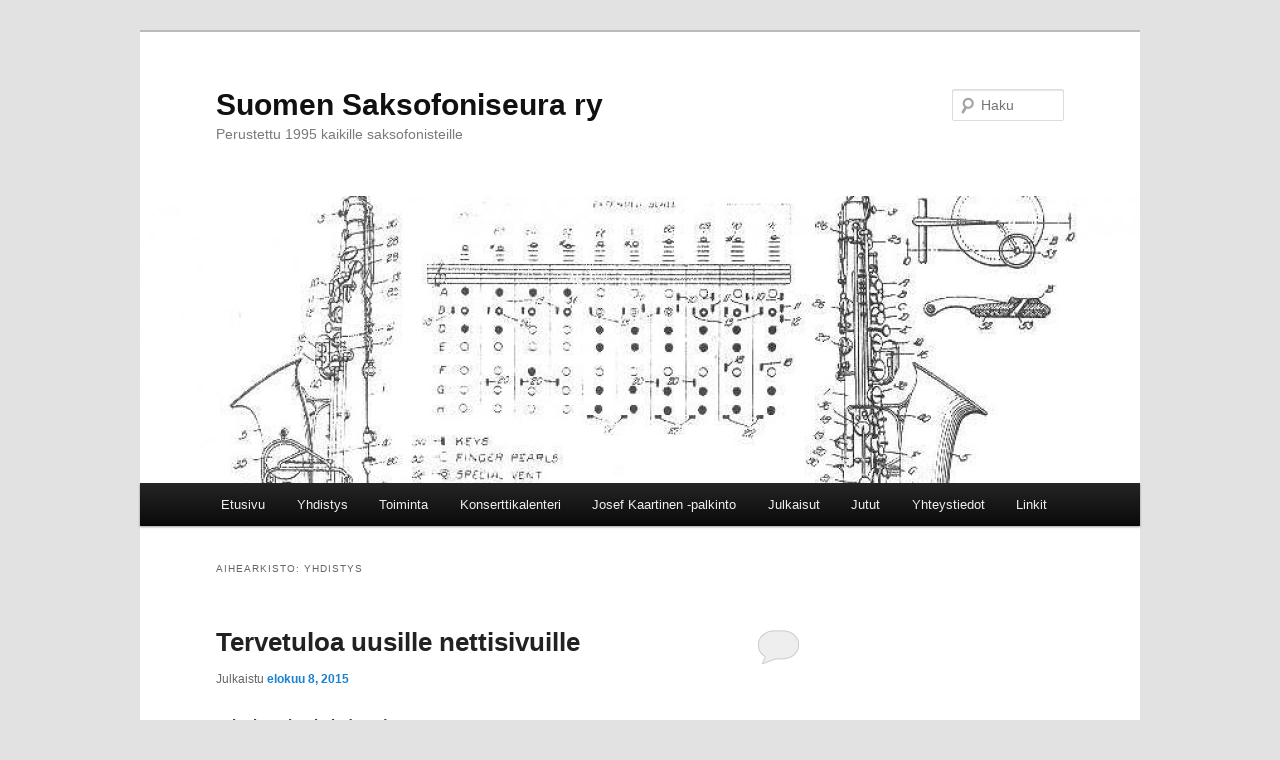

--- FILE ---
content_type: text/html; charset=UTF-8
request_url: http://www.suomensaksofoniseura.fi/category/yhdistys/
body_size: 13876
content:
<!DOCTYPE html>
<!--[if IE 6]>
<html id="ie6" lang="fi">
<![endif]-->
<!--[if IE 7]>
<html id="ie7" lang="fi">
<![endif]-->
<!--[if IE 8]>
<html id="ie8" lang="fi">
<![endif]-->
<!--[if !(IE 6) & !(IE 7) & !(IE 8)]><!-->
<html lang="fi">
<!--<![endif]-->
<head>
<meta charset="UTF-8" />
<meta name="viewport" content="width=device-width" />
<title>Yhdistys | Suomen Saksofoniseura ry</title>
<link rel="profile" href="http://gmpg.org/xfn/11" />
<link rel="stylesheet" type="text/css" media="all" href="http://www.suomensaksofoniseura.fi/wp-content/themes/twentyeleven/style.css" />
<link rel="pingback" href="http://www.suomensaksofoniseura.fi/xmlrpc.php" />
<!--[if lt IE 9]>
<script src="http://www.suomensaksofoniseura.fi/wp-content/themes/twentyeleven/js/html5.js" type="text/javascript"></script>
<![endif]-->
<link rel="alternate" type="application/rss+xml" title="Suomen Saksofoniseura ry &raquo; syöte" href="http://www.suomensaksofoniseura.fi/feed/" />
<link rel="alternate" type="application/rss+xml" title="Suomen Saksofoniseura ry &raquo; kommenttien syöte" href="http://www.suomensaksofoniseura.fi/comments/feed/" />
<link rel="alternate" type="application/rss+xml" title="Suomen Saksofoniseura ry &raquo; Yhdistys kategorian RSS-syöte" href="http://www.suomensaksofoniseura.fi/category/yhdistys/feed/" />
		<script type="text/javascript">
			window._wpemojiSettings = {"baseUrl":"http:\/\/s.w.org\/images\/core\/emoji\/72x72\/","ext":".png","source":{"concatemoji":"http:\/\/www.suomensaksofoniseura.fi\/wp-includes\/js\/wp-emoji-release.min.js?ver=4.3.34"}};
			!function(e,n,t){var a;function o(e){var t=n.createElement("canvas"),a=t.getContext&&t.getContext("2d");return!(!a||!a.fillText)&&(a.textBaseline="top",a.font="600 32px Arial","flag"===e?(a.fillText(String.fromCharCode(55356,56812,55356,56807),0,0),3e3<t.toDataURL().length):(a.fillText(String.fromCharCode(55357,56835),0,0),0!==a.getImageData(16,16,1,1).data[0]))}function i(e){var t=n.createElement("script");t.src=e,t.type="text/javascript",n.getElementsByTagName("head")[0].appendChild(t)}t.supports={simple:o("simple"),flag:o("flag")},t.DOMReady=!1,t.readyCallback=function(){t.DOMReady=!0},t.supports.simple&&t.supports.flag||(a=function(){t.readyCallback()},n.addEventListener?(n.addEventListener("DOMContentLoaded",a,!1),e.addEventListener("load",a,!1)):(e.attachEvent("onload",a),n.attachEvent("onreadystatechange",function(){"complete"===n.readyState&&t.readyCallback()})),(a=t.source||{}).concatemoji?i(a.concatemoji):a.wpemoji&&a.twemoji&&(i(a.twemoji),i(a.wpemoji)))}(window,document,window._wpemojiSettings);
		</script>
		<style type="text/css">
img.wp-smiley,
img.emoji {
	display: inline !important;
	border: none !important;
	box-shadow: none !important;
	height: 1em !important;
	width: 1em !important;
	margin: 0 .07em !important;
	vertical-align: -0.1em !important;
	background: none !important;
	padding: 0 !important;
}
</style>
<link rel="EditURI" type="application/rsd+xml" title="RSD" href="http://www.suomensaksofoniseura.fi/xmlrpc.php?rsd" />
<link rel="wlwmanifest" type="application/wlwmanifest+xml" href="http://www.suomensaksofoniseura.fi/wp-includes/wlwmanifest.xml" /> 
<meta name="generator" content="WordPress 4.3.34" />
</head>

<body class="archive category category-yhdistys category-6 single-author two-column right-sidebar">
<div id="page" class="hfeed">
	<header id="branding" role="banner">
			<hgroup>
				<h1 id="site-title"><span><a href="http://www.suomensaksofoniseura.fi/" rel="home">Suomen Saksofoniseura ry</a></span></h1>
				<h2 id="site-description">Perustettu 1995 kaikille saksofonisteille</h2>
			</hgroup>

						<a href="http://www.suomensaksofoniseura.fi/">
									<img src="http://www.suomensaksofoniseura.fi/wp-content/uploads/2015/07/cropped-2.jpg" width="1000" height="287" alt="Suomen Saksofoniseura ry" />
							</a>
			
								<form method="get" id="searchform" action="http://www.suomensaksofoniseura.fi/">
		<label for="s" class="assistive-text">Haku</label>
		<input type="text" class="field" name="s" id="s" placeholder="Haku" />
		<input type="submit" class="submit" name="submit" id="searchsubmit" value="Haku" />
	</form>
			
			<nav id="access" role="navigation">
				<h3 class="assistive-text">Päävalikko</h3>
								<div class="skip-link"><a class="assistive-text" href="#content">Siirry sisältöön</a></div>
									<div class="skip-link"><a class="assistive-text" href="#secondary">Siirry toissijaiseen sisältöön</a></div>
												<div class="menu-suomi-container"><ul id="menu-suomi" class="menu"><li id="menu-item-45" class="menu-item menu-item-type-post_type menu-item-object-page menu-item-45"><a href="http://www.suomensaksofoniseura.fi/">Etusivu</a></li>
<li id="menu-item-46" class="menu-item menu-item-type-post_type menu-item-object-page menu-item-46"><a href="http://www.suomensaksofoniseura.fi/esittely/">Yhdistys</a></li>
<li id="menu-item-47" class="menu-item menu-item-type-post_type menu-item-object-page menu-item-47"><a href="http://www.suomensaksofoniseura.fi/tapahtumat/">Toiminta</a></li>
<li id="menu-item-43" class="menu-item menu-item-type-post_type menu-item-object-page menu-item-43"><a href="http://www.suomensaksofoniseura.fi/konserttikalenteri/">Konserttikalenteri</a></li>
<li id="menu-item-44" class="menu-item menu-item-type-post_type menu-item-object-page menu-item-44"><a href="http://www.suomensaksofoniseura.fi/josef-kaartinen-palkinto/">Josef Kaartinen -palkinto</a></li>
<li id="menu-item-42" class="menu-item menu-item-type-post_type menu-item-object-page menu-item-42"><a href="http://www.suomensaksofoniseura.fi/julkaisut/">Julkaisut</a></li>
<li id="menu-item-270" class="menu-item menu-item-type-post_type menu-item-object-page current_page_parent menu-item-270"><a href="http://www.suomensaksofoniseura.fi/julkaisut/jutut/">Jutut</a></li>
<li id="menu-item-41" class="menu-item menu-item-type-post_type menu-item-object-page menu-item-41"><a href="http://www.suomensaksofoniseura.fi/yhteystiedot/">Yhteystiedot</a></li>
<li id="menu-item-40" class="menu-item menu-item-type-post_type menu-item-object-page menu-item-40"><a href="http://www.suomensaksofoniseura.fi/linkit/">Linkit</a></li>
</ul></div>			</nav><!-- #access -->
	</header><!-- #branding -->


	<div id="main">

		<section id="primary">
			<div id="content" role="main">

			
				<header class="page-header">
					<h1 class="page-title">Aihearkisto: <span>Yhdistys</span></h1>

									</header>

				
								
					
	<article id="post-389" class="post-389 post type-post status-publish format-standard hentry category-yhdistys">
		<header class="entry-header">
						<h1 class="entry-title"><a href="http://www.suomensaksofoniseura.fi/tervetuloa-uusille-nettisivuille/" rel="bookmark">Tervetuloa uusille nettisivuille</a></h1>
			
						<div class="entry-meta">
				<span class="sep">Julkaistu </span><a href="http://www.suomensaksofoniseura.fi/tervetuloa-uusille-nettisivuille/" title="17:58" rel="bookmark"><time class="entry-date" datetime="2015-08-08T17:58:32+00:00">elokuu 8, 2015</time></a><span class="by-author"> <span class="sep">, kirjoittanut </span> <span class="author vcard"><a class="url fn n" href="http://www.suomensaksofoniseura.fi/author/jari-eskola/" title="Näytä kaikki artikkelit kirjoittajalta Ylläpito" rel="author">Ylläpito</a></span></span>			</div><!-- .entry-meta -->
			
						<div class="comments-link">
				<a href="http://www.suomensaksofoniseura.fi/tervetuloa-uusille-nettisivuille/#respond"><span class="leave-reply">Vastaa</span></a>			</div>
					</header><!-- .entry-header -->

				<div class="entry-content">
			<p><strong>Teksti: Jari Eskola (2015)<br />
</strong></p>
<hr />
<p>Mikään ei ole niin vanhaa kuin vanhat nettisivut, sanotaan. Se pitää paikkansa myös Suomen Saksofoniseuran sivujen kohdalla. Kunniakkaasti ja kunnianhimoisesti jo Internetin alkuvuosina pystytetty edellinen sivusto ehti palvella seuraa reilut kymmenen vuotta. Sivusto vedettiin pois julkisuudesta pari vuotta sitten, kun nykyisen sivun suunnittelu käynnistyi. Silloinpa ei arvattu, että kesä 2015 ehtisi pitkälle ennen sivujen julkistamista.</p>
<p> <a href="http://www.suomensaksofoniseura.fi/tervetuloa-uusille-nettisivuille/#more-389" class="more-link">Lue loppuun <span class="meta-nav">&rarr;</span></a></p>
					</div><!-- .entry-content -->
		
		<footer class="entry-meta">
												<span class="cat-links">
				<span class="entry-utility-prep entry-utility-prep-cat-links">Kategoriat:</span> <a href="http://www.suomensaksofoniseura.fi/category/yhdistys/" rel="category tag">Yhdistys</a>			</span>
															
									<span class="sep"> | </span>
						<span class="comments-link"><a href="http://www.suomensaksofoniseura.fi/tervetuloa-uusille-nettisivuille/#respond"><span class="leave-reply">Vastaa</span></a></span>
			
					</footer><!-- .entry-meta -->
	</article><!-- #post-389 -->

				
					
	<article id="post-285" class="post-285 post type-post status-publish format-standard hentry category-yhdistys">
		<header class="entry-header">
						<h1 class="entry-title"><a href="http://www.suomensaksofoniseura.fi/jutut/" rel="bookmark">Pari sanaa jutuista</a></h1>
			
						<div class="entry-meta">
				<span class="sep">Julkaistu </span><a href="http://www.suomensaksofoniseura.fi/jutut/" title="19:05" rel="bookmark"><time class="entry-date" datetime="2015-07-18T19:05:51+00:00">heinäkuu 18, 2015</time></a><span class="by-author"> <span class="sep">, kirjoittanut </span> <span class="author vcard"><a class="url fn n" href="http://www.suomensaksofoniseura.fi/author/jari-eskola/" title="Näytä kaikki artikkelit kirjoittajalta Ylläpito" rel="author">Ylläpito</a></span></span>			</div><!-- .entry-meta -->
			
						<div class="comments-link">
				<a href="http://www.suomensaksofoniseura.fi/jutut/#respond"><span class="leave-reply">Vastaa</span></a>			</div>
					</header><!-- .entry-header -->

				<div class="entry-content">
			<p>Alla on joko tätä nettisivustoa varten kirjoitettuja juttuja, Saksofani-lehdestä irroitettuja, multimedialla höystettyjä ja uudelleen julkaistuja artikkeleita, tai muista lähteistä kerättyjä saksofoniaiheisia kirjoituksia. Kommentointi on vapaata, mutta se pidettäköön asiallisena.</p>
					</div><!-- .entry-content -->
		
		<footer class="entry-meta">
												<span class="cat-links">
				<span class="entry-utility-prep entry-utility-prep-cat-links">Kategoriat:</span> <a href="http://www.suomensaksofoniseura.fi/category/yhdistys/" rel="category tag">Yhdistys</a>			</span>
															
									<span class="sep"> | </span>
						<span class="comments-link"><a href="http://www.suomensaksofoniseura.fi/jutut/#respond"><span class="leave-reply">Vastaa</span></a></span>
			
					</footer><!-- .entry-meta -->
	</article><!-- #post-285 -->

				
				
			
			</div><!-- #content -->
		</section><!-- #primary -->

		<div id="secondary" class="widget-area" role="complementary">
					</div><!-- #secondary .widget-area -->

	</div><!-- #main -->

	<footer id="colophon" role="contentinfo">

			
<div id="supplementary" class="three">
		<div id="first" class="widget-area" role="complementary">
		<aside id="text-6" class="widget widget_text"><h3 class="widget-title">Tietoa sivustosta</h3>			<div class="textwidget">Sivuston ylläpitäjä on Suomen Saksofoniseura.
Netisivun sisältö © Suomen Saksofoniseura ry. </div>
		</aside>	</div><!-- #first .widget-area -->
	
		<div id="second" class="widget-area" role="complementary">
		<aside id="categories-6" class="widget widget_categories"><h3 class="widget-title">juttu-aiheet</h3>		<ul>
	<li class="cat-item cat-item-4"><a href="http://www.suomensaksofoniseura.fi/category/jazz/" >Jazz</a> (2)
</li>
	<li class="cat-item cat-item-3"><a href="http://www.suomensaksofoniseura.fi/category/juttu/" >Juttu</a> (5)
</li>
	<li class="cat-item cat-item-5"><a href="http://www.suomensaksofoniseura.fi/category/klassinen/" >Klassinen</a> (1)
</li>
	<li class="cat-item cat-item-9"><a href="http://www.suomensaksofoniseura.fi/category/pop/" >Pop</a> (2)
</li>
	<li class="cat-item cat-item-7"><a href="http://www.suomensaksofoniseura.fi/category/saksofonismi/" >Saksofonismi</a> (3)
</li>
	<li class="cat-item cat-item-8"><a href="http://www.suomensaksofoniseura.fi/category/saksofonistit/" >Saksofonistit</a> (5)
</li>
	<li class="cat-item cat-item-6 current-cat"><a href="http://www.suomensaksofoniseura.fi/category/yhdistys/" >Yhdistys</a> (2)
</li>
		</ul>
</aside>	</div><!-- #second .widget-area -->
	
		<div id="third" class="widget-area" role="complementary">
				<aside id="recent-posts-5" class="widget widget_recent_entries">		<h3 class="widget-title">uusimmat jutut</h3>		<ul>
					<li>
				<a href="http://www.suomensaksofoniseura.fi/varikkaasti-barskalla-multikolor-konsertto/">Värikkäästi barskalla: Multikolor-konsertto</a>
						</li>
					<li>
				<a href="http://www.suomensaksofoniseura.fi/tervetuloa-uusille-nettisivuille/">Tervetuloa uusille nettisivuille</a>
						</li>
					<li>
				<a href="http://www.suomensaksofoniseura.fi/soolon-tarina/">Soolon tarina</a>
						</li>
					<li>
				<a href="http://www.suomensaksofoniseura.fi/kadonneen-kasarifonin-metsastys/">Kadonneen kasarifonin metsästys</a>
						</li>
					<li>
				<a href="http://www.suomensaksofoniseura.fi/tuomikoski/">Kuka oli Wilfred H. Tuomikoski?</a>
						</li>
					<li>
				<a href="http://www.suomensaksofoniseura.fi/jazzlegenda-pentti-lasanen/">Jazzlegenda Pentti Lasanen</a>
						</li>
				</ul>
		</aside>	</div><!-- #third .widget-area -->
	</div><!-- #supplementary -->
			<div id="site-generator">
								<a href="http://wordpress.org/" title="Semanttinen, henkilökohtainen julkaisualusta">Voimanlähteenä WordPress</a>
			</div>
	</footer><!-- #colophon -->
</div><!-- #page -->


</body>
</html>